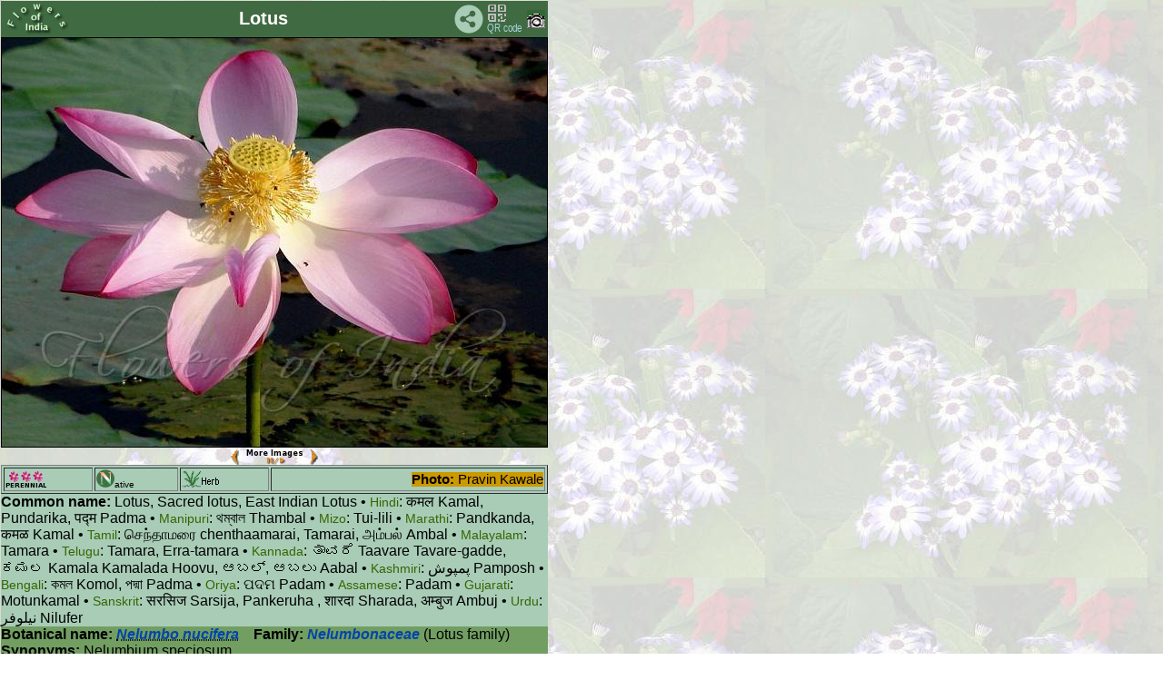

--- FILE ---
content_type: text/html
request_url: https://flowersofindia.net/catalog/slides/Lotus.html
body_size: 7523
content:
<!DOCTYPE HTML PUBLIC "-//W3C//DTD HTML 3.2 Final//EN">
<html>
<head>
<!--link rel="shortcut icon" href="../../favicon.ico" -->
<meta http-equiv="content-type" content="text/html; charset=UTF-8">
<meta name="viewport" content="width=device-width; initial-scale=1.0; maximum-scale=1.0; user-scalable=1;" />
<meta name="HandheldFriendly" content="True" />
<title>  Nelumbo nucifera 
 - Lotus</title>
<link href="../res/styles.css" rel=stylesheet>
<script language="javascript" src="../../Scripts/imageinfo.js">
</script>
<link href="../../Scripts/slidestyle.css" rel=stylesheet>
<SCRIPT LANGUAGE="JavaScript">
 <!-- Begin
 NewImg = new Array (

["Lotus.jpg", "Pravin Kawale"],
["../../extrapics/Lotus-1.jpg", "Tabish"]

);
 //  End -->
 </script>
 <script language="javascript" src="../../Scripts/moreimages.js">
</script>

<script language="javascript" src="../../Scripts/rubber.js">
</script>
</head>

<!--body id="slide"-->
<body id="slide" background="../../pics/flwr_bg1.jpg" onload="javascript:auto()">
<table class="rubber" cellspacing="0" cellpadding="0">
<tr><td bgcolor=#406a42 width="100%">
<table width=100% border=0><tr><td width="72">
<a href="../../" target="_top">
<img src="../../pics/foi_green.png" width="72" height="34" border=0 alt="FoI" align=left></a>
</td><td align=center><div id="title">Lotus </div></td>
<td width=32 align=right valign=middle><!-- AddToAny BEGIN -->
<a class="a2a_dd"><img src="../../pics/share.png" width="32" height="32" border="0" alt="Share"></a>
<script async src="../../Scripts/sharethepage.js"></script>
<!-- AddToAny END --></td>
<td width="40"><a href="../qrc/Lotus.png" download><img src="../../pics/qrcode.png" title="Get QR code" border=0 width=40 height=34></a></td>
<td width="20">
<!--ja:if exists="flash"-->
<a title="Photo info" href="javascript:toggleInfo()"><img src="../res/camera.gif" alt="Foto info" border=0 name="exif"></a>
<!--/ja:if-->
</td></tr></table>
</td></tr>
<tr valign="TOP">
<td>
<!-- Image, maybe with link to original -->
<span onMouseOver="showmsg()" onMouseOut="hidemsg()">
<img class="rubber" src="Lotus.jpg" border=1 alt="Lotus"
 name="slideshow">
 <div align=center> <small>
 <a href="javascript:chgImg(-1)">
 <img src="../../pics/P.gif" title="Previous image" border=0 width=11 height=18 align=middle></a>
 <a href="javascript:auto()"><img src="../../pics/S.png" title="Pause/Play" border=0 width=70 height=18 align=middle></a>
 <a href="javascript:chgImg(1)">
 <img src="../../pics/N.gif" title="Next image" border=0 width=11 height=18 align=middle></a>
 </small>
 </div>
<!-- Image info button if camera information exists -->

	<div class="imageinfo" id="imageinfo" STYLE="visibility:hidden;">
	<table>
		<tr><td>File size</td><td>105624</td></tr>
		<tr><td>Original date</td><td>10/16/07 8:38 AM</td></tr>
		<tr><td>Resolution</td><td>1024 x 683</td></tr>
		<tr><td>Flash</td><td>Flash did not fire, auto</td></tr>
		<tr><td>Focal length</td><td>72.0mm</td></tr>
		<tr><td>Exposure time</td><td>1/1000s</td></tr>
		<tr><td>Aperture</td><td>5.0</td></tr>
		<tr><td>Focus Distance</td><td></td></tr>
		<tr><td>Metering Mode</td><td>Multi-segment</td></tr>
		<tr><td>Camera make</td><td>SONY</td></tr>
		<tr><td>Camera model</td><td>DSC-H1</td></tr>
		<tr><td>Sensor type</td><td></td></tr>
	</table></div>

</td>
</tr>
<tr><td id="maintext" width="100%">
<!-- Extract text from textfiles carrying the same base name as this image -->
<table border=1 width=100%><tr><td>
<img src="../../pics/perennial.png" title="" border=0 width=45 height=20></td><td>
<img src="../../pics/NTV.png" title="N" border=0 width=20 height=20><font size=-2>ative</font></td><td>
<img src="../../pics/herb_form.png" title="Herb" border=0 width=45 height=20></td><td align=right>
<span id="photo"><b>Photo:</b>
<span id="author">Pravin Kawale</span>
</span></td></tr></table>
<b>Common name:</b> Lotus, Sacred lotus, East Indian Lotus &bull; <span id="lang">Hindi</span>: कमल Kamal, Pundarika, पद्म Padma &bull; <span id="lang">Manipuri</span>: থম্বাল Thambal &bull; <span id="lang">Mizo</span>: Tui-lili &bull; <span id="lang">Marathi</span>:  Pandkanda, कमळ Kamal &bull; <span id="lang">Tamil</span>: செந்தாமரை chenthaamarai, Tamarai, அம்பல் Ambal &bull; <span id="lang">Malayalam</span>: Tamara &bull; <span id="lang">Telugu</span>: Tamara, Erra-tamara &bull; <span id="lang">Kannada</span>: ತಾವರೆ Taavare Tavare-gadde, ಕಮಲ Kamala Kamalada Hoovu, ಆಬಲ್, ಆಬಲು Aabal  &bull; <span id="lang">Kashmiri</span>: ﭘﻤﭙﻮﺵ Pamposh &bull; <span id="lang">Bengali</span>: কমল Komol, পদ্মা Padma &bull; <span id="lang">Oriya</span>: ପଦମ Padam &bull; <span id="lang">Assamese</span>: Padam &bull; <span id="lang">Gujarati</span>:  Motunkamal &bull; <span id="lang">Sanskrit</span>: सरसिज Sarsija, Pankeruha , शारदा Sharada, अम्बुज Ambuj  &bull; <span id="lang">Urdu</span>: نیلوفر Nilufer
<br clear=right><div id="botname"><b>Botanical name:</b> <abbr title="Nelumbo nucifera Gaertn." tabindex="0"> <span id="genus">Nelumbo nucifera</span></abbr>&nbsp;&nbsp;&nbsp; <b>Family:</b> <span id="botfam">Nelumbonaceae</span> (Lotus family)<br><b>Synonyms:</b> Nelumbium speciosum<br></div>
<hr>
<div id="descr">
<img src="../../stamps/Lotus.jpg" title="" border=0 width=123 height=100 align=right>
Lotus is the national flower of India. No other plant figures so 
prominently in Asian religions as the Lotus. Both Hindus and Buddhists 
regard it as a sacred symbol and use it not only in offerings but also in 
countless art forms. The Lotus is native to Asia and flourishes in a wide 
range of climates from India to China. Unlike other members of water lily 
family, its large pink or white petalled flowers and leaf stalks rise above 
the water, sometimes for a considerable distance. The large, round leaves 
are covered with a network of microscopic hairs, which keep them dry in a 
rain. When the flower flower petals fall, they are replaced by a 
flat-topped seed pod divided into compartments, resembling a wasp's hive. 
The tender seeds are munched happily in the north-east India. Infact, the 
stem is eaten almost in all parts of India, and pickled too. A postal stamp 
was issued by the Indian Postal Department to commemorate this flower.</div>
<hr>
<table id="location" width=100%><tr valign=top><td width=50%><b>Identification credit:</b> Tabish </td>
<td align=right>Photographed in Maharashtra & Manipur.</td></tr></table>
<hr>

<font color=crimson>&bull; Is this flower misidentified?</font>
<!-- ------------FEEDBACK FORM BEGIN------------- -->
If yes, <input type="button" value="Tell us!" onClick="moreFields()">
<div id="readroot" style="display: none">
        <!--p class="hr"> </p-->
<b>Your name: </b><input size=25 name="realname"><br>
<b>Your email: </b><input size=25 name="email">
<br><b>Your comments</b><br>
The flower labeled Lotus is ...<br>
<textarea name="comments" cols=60 rows=2 required>
</textarea>
<br>
<input type="submit" value="Send">
</div>

<script language="javascript" src="../../Scripts/addfields.js">
</script>

<Form Method=Post Action="http://www.flowersofindia.net/cgi-bin/FormMail.pl">
<input type=hidden name="subject" value="Corrction of Lotus">
<input type=hidden name="redirect" value="http://www.flowersofindia.net/thanks.html">
<span id="writeroot"></span>

</form>
<!-- ------------FEEDBACK FORM END------------- -->
</td>
</tr>
</table>
</body>
</html>
